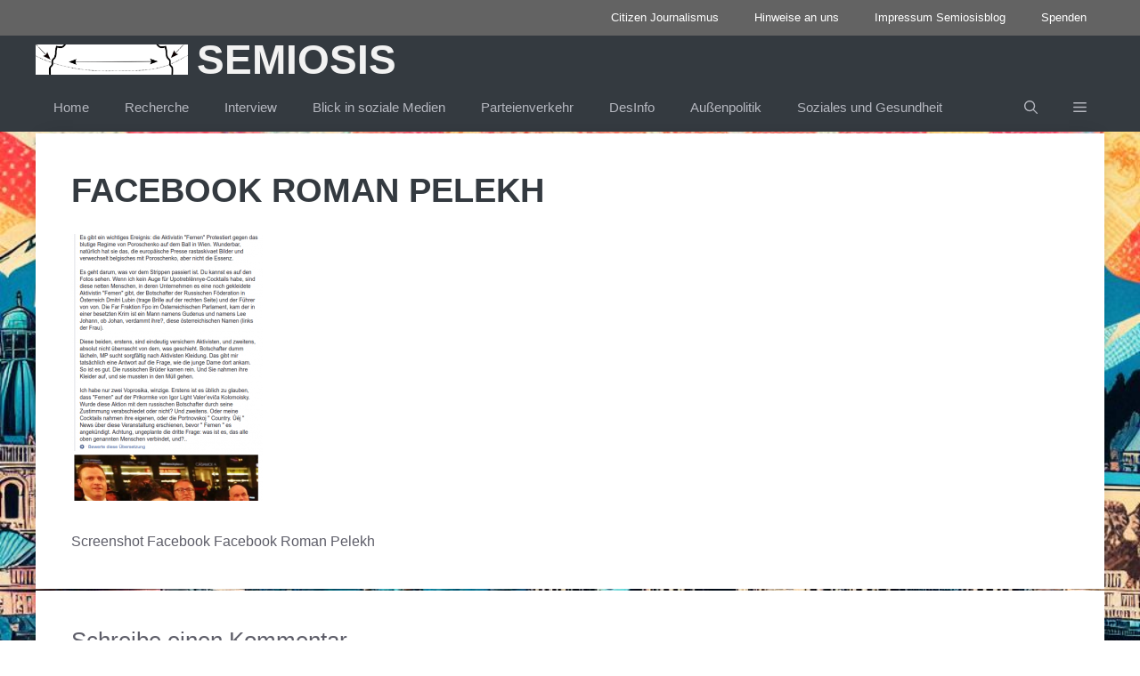

--- FILE ---
content_type: text/html; charset=utf-8
request_url: https://www.google.com/recaptcha/api2/aframe
body_size: 250
content:
<!DOCTYPE HTML><html><head><meta http-equiv="content-type" content="text/html; charset=UTF-8"></head><body><script nonce="HgH_xGLUkzC2hLAbgA53SA">/** Anti-fraud and anti-abuse applications only. See google.com/recaptcha */ try{var clients={'sodar':'https://pagead2.googlesyndication.com/pagead/sodar?'};window.addEventListener("message",function(a){try{if(a.source===window.parent){var b=JSON.parse(a.data);var c=clients[b['id']];if(c){var d=document.createElement('img');d.src=c+b['params']+'&rc='+(localStorage.getItem("rc::a")?sessionStorage.getItem("rc::b"):"");window.document.body.appendChild(d);sessionStorage.setItem("rc::e",parseInt(sessionStorage.getItem("rc::e")||0)+1);localStorage.setItem("rc::h",'1768572137757');}}}catch(b){}});window.parent.postMessage("_grecaptcha_ready", "*");}catch(b){}</script></body></html>

--- FILE ---
content_type: text/css; charset=utf-8
request_url: https://www.semiosis.at/?w3tc_minify=4b05e.css
body_size: 7503
content:
#cookie-law-info-bar{font-size:15px;margin:0
auto;padding:12px
10px;position:absolute;text-align:center;box-sizing:border-box;width:100%;z-index:9999;display:none;left:0px;font-weight:300;box-shadow:0 -1px 10px 0 rgba(172, 171, 171, 0.3)}#cookie-law-info-again{font-size:10pt;margin:0;padding:5px
10px;text-align:center;z-index:9999;cursor:pointer;box-shadow:#161616 2px 2px 5px 2px}#cookie-law-info-bar
span{vertical-align:middle}.cli-plugin-button,.cli-plugin-button:visited{display:inline-block;padding:9px
12px;color:#fff;text-decoration:none;position:relative;cursor:pointer;margin-left:5px;text-decoration:none}.cli-plugin-main-link{margin-left:0px;font-weight:550;text-decoration:underline}.cli-plugin-button:hover{background-color:#111;color:#fff;text-decoration:none}.small.cli-plugin-button,.small.cli-plugin-button:visited{font-size:11px}.cli-plugin-button,.cli-plugin-button:visited,.medium.cli-plugin-button,.medium.cli-plugin-button:visited{font-size:13px;font-weight:400;line-height:1}.large.cli-plugin-button,.large.cli-plugin-button:visited{font-size:14px;padding:8px
14px 9px}.super.cli-plugin-button,.super.cli-plugin-button:visited{font-size:34px;padding:8px
14px 9px}.pink.cli-plugin-button,.magenta.cli-plugin-button:visited{background-color:#e22092}.pink.cli-plugin-button:hover{background-color:#c81e82}.green.cli-plugin-button,.green.cli-plugin-button:visited{background-color:#91bd09}.green.cli-plugin-button:hover{background-color:#749a02}.red.cli-plugin-button,.red.cli-plugin-button:visited{background-color:#e62727}.red.cli-plugin-button:hover{background-color:#cf2525}.orange.cli-plugin-button,.orange.cli-plugin-button:visited{background-color:#ff5c00}.orange.cli-plugin-button:hover{background-color:#d45500}.blue.cli-plugin-button,.blue.cli-plugin-button:visited{background-color:#2981e4}.blue.cli-plugin-button:hover{background-color:#2575cf}.yellow.cli-plugin-button,.yellow.cli-plugin-button:visited{background-color:#ffb515}.yellow.cli-plugin-button:hover{background-color:#fc9200}.cli-plugin-button{margin-top:5px}.cli-bar-popup{-moz-background-clip:padding;-webkit-background-clip:padding;background-clip:padding-box;-webkit-border-radius:30px;-moz-border-radius:30px;border-radius:30px;padding:20px}.cli-powered_by_p{width:100% !important;display:block !important;color:#333;clear:both;font-style:italic !important;font-size:12px !important;margin-top:15px !important}.cli-powered_by_a{color:#333;font-weight:600 !important;font-size:12px !important}.cli-plugin-main-link.cli-plugin-button{text-decoration:none}.cli-plugin-main-link.cli-plugin-button{margin-left:5px}.gdpr-container-fluid{width:100%;padding-right:15px;padding-left:15px;margin-right:auto;margin-left:auto}.gdpr-row{display:-ms-flexbox;display:flex;-ms-flex-wrap:wrap;flex-wrap:wrap;margin-right:-15px;margin-left:-15px}.gdpr-col-4{-ms-flex:0 0 33.333333%;flex:0 0 33.333333%;max-width:33.333333%}.gdpr-col-8{-ms-flex:0 0 66.666667%;flex:0 0 66.666667%;max-width:66.666667%}.gdpr-align-items-stretch{-ms-flex-align:stretch!important;align-items:stretch!important}.gdpr-d-flex{display:-ms-flexbox!important;display:flex!important}.gdpr-px-0{padding-left:0;padding-right:0}.modal-backdrop.show{opacity: .8}.modal-open{overflow:hidden}.modal-open .gdpr-modal{overflow-x:hidden;overflow-y:auto}.gdpr-modal.fade .gdpr-modal-dialog{transition:-webkit-transform .3s ease-out;transition:transform .3s ease-out;transition:transform .3s ease-out,-webkit-transform .3s ease-out;-webkit-transform:translate(0,-25%);transform:translate(0,-25%)}.gdpr-modal.show .gdpr-modal-dialog{-webkit-transform:translate(0,0);transform:translate(0,0)}.modal-backdrop{position:fixed;top:0;right:0;bottom:0;left:0;z-index:1039;background-color:#000}.modal-backdrop.fade{opacity:0}.modal-backdrop.show{opacity: .5}.gdpr-modal{position:fixed;top:0;right:0;bottom:0;left:0;z-index:1050;display:none;overflow:hidden;outline:0}.gdpr-modal
a{text-decoration:none}.gdpr-modal .gdpr-modal-dialog{position:relative;width:auto;margin: .5rem;pointer-events:none;font-family:-apple-system,BlinkMacSystemFont,"Segoe UI",Roboto,"Helvetica Neue",Arial,sans-serif,"Apple Color Emoji","Segoe UI Emoji","Segoe UI Symbol";font-size:1rem;font-weight:400;line-height:1.5;color:#212529;text-align:left;display:-ms-flexbox;display:flex;-ms-flex-align:center;align-items:center;min-height:calc(100% - (.5rem * 2))}@media (min-width: 576px){.gdpr-modal .gdpr-modal-dialog{max-width:500px;margin:1.75rem auto;min-height:calc(100% - (1.75rem * 2))}}@media (min-width: 992px){.gdpr-modal .gdpr-modal-dialog{max-width:900px}}.gdpr-modal-content{position:relative;display:-ms-flexbox;display:flex;-ms-flex-direction:column;flex-direction:column;width:100%;pointer-events:auto;background-color:#fff;background-clip:padding-box;border:1px
solid rgba(0,0,0,.2);border-radius: .3rem;outline:0}.gdpr-modal
.row{margin:0
-15px}.gdpr-modal .modal-body{padding:0;position:relative;-ms-flex:1 1 auto;flex:1 1 auto}.gdpr-modal
.close{position:absolute;right:10px;top:10px;z-index:1;padding:0;background-color:transparent;border:0;-webkit-appearance:none;font-size:1.5rem;font-weight:700;line-height:1;color:#000;text-shadow:0 1px 0 #fff}.gdpr-modal .close:focus{outline:0}.gdpr-switch{display:inline-block;position:relative;min-height:1px;padding-left:70px;font-size:14px}.gdpr-switch input[type="checkbox"]{display:none}.gdpr-switch .gdpr-slider{background-color:#e3e1e8;height:24px;width:50px;bottom:0;cursor:pointer;left:0;position:absolute;right:0;top:0;transition: .4s}.gdpr-switch .gdpr-slider:before{background-color:#fff;bottom:2px;content:"";height:20px;left:2px;position:absolute;transition: .4s;width:20px}.gdpr-switch input:checked+.gdpr-slider{background-color:rgb(99, 179, 95)}.gdpr-switch input:checked+.gdpr-slider:before{transform:translateX(26px)}.gdpr-switch .gdpr-slider{border-radius:34px}.gdpr-switch .gdpr-slider:before{border-radius:50%}.gdpr-tab-content>.gdpr-tab-pane{display:none}.gdpr-tab-content>.active{display:block}.gdpr-fade{transition:opacity .15s linear}.gdpr-nav-pills{display:-ms-flexbox;display:flex;-ms-flex-wrap:wrap;flex-wrap:wrap;padding-left:0;margin-bottom:0;list-style:none;-ms-flex-direction:column !important;flex-direction:column !important;align-items:stretch !important;-ms-align-items:stretch !important}.nav.gdpr-nav-pills,.gdpr-tab-content{width:100%;padding:30px}.nav.gdpr-nav-pills{background:#f3f3f3}.nav.gdpr-nav-pills .gdpr-nav-link{border:1px
solid #0070ad;margin-bottom:10px;color:#0070ad;font-size:14px;display:block;padding: .5rem 1rem;border-radius: .25rem}.nav.gdpr-nav-pills .gdpr-nav-link.active, .nav.gdpr-nav-pills .show>.gdpr-nav-link{background-color:#0070ad;border:1px
solid #0070ad}.nav.gdpr-nav-pills .gdpr-nav-link.active{color:#fff}.gdpr-tab-content .gdpr-button-wrapper{padding-top:30px;margin-top:30px;border-top:1px solid #d6d6d6}.gdpr-tab-content .gdpr-button-wrapper .btn-gdpr{background-color:#0070ad;border-color:#0070ad;color:#fff;font-size:14px;display:inline-block;font-weight:400;text-align:center;white-space:nowrap;vertical-align:middle;-webkit-user-select:none;-moz-user-select:none;-ms-user-select:none;user-select:none;border:1px
solid transparent;padding: .375rem .75rem;font-size:1rem;line-height:1.5;border-radius: .25rem;transition:color .15s ease-in-out,background-color .15s ease-in-out,border-color .15s ease-in-out,box-shadow .15s ease-in-out}.gdpr-tab-content
p{color:#343438;font-size:14px;margin-top:0}.gdpr-tab-content
h4{font-size:20px;margin-bottom: .5rem;margin-top:0;font-family:inherit;font-weight:500;line-height:1.2;color:inherit}.cli-container-fluid{padding-right:15px;padding-left:15px;margin-right:auto;margin-left:auto}.cli-row{display:-ms-flexbox;display:flex;-ms-flex-wrap:wrap;flex-wrap:wrap;margin-right:-15px;margin-left:-15px}.cli-col-4{-ms-flex:0 0 33.333333%;flex:0 0 33.333333%;max-width:33.333333%}.cli-col-8{-ms-flex:0 0 66.666667%;flex:0 0 66.666667%;max-width:66.666667%}.cli-align-items-stretch{-ms-flex-align:stretch!important;align-items:stretch!important}.cli-d-flex{display:-ms-flexbox!important;display:flex!important}.cli-px-0{padding-left:0;padding-right:0}.cli-btn{cursor:pointer;font-size:14px;display:inline-block;font-weight:400;text-align:center;white-space:nowrap;vertical-align:middle;-webkit-user-select:none;-moz-user-select:none;-ms-user-select:none;user-select:none;border:1px
solid transparent;padding: .5rem 1.25rem;line-height:1;border-radius: .25rem;transition:all .15s ease-in-out}.cli-btn:hover{opacity: .8}.cli-read-more-link{cursor:pointer;font-size:15px;font-weight:500;text-decoration:underline}.cli-btn:focus{outline:0}.cli-modal-backdrop.cli-show{opacity: .8}.cli-modal-open{overflow:hidden}.cli-barmodal-open{overflow:hidden}.cli-modal-open .cli-modal{overflow-x:hidden;overflow-y:auto}.cli-modal.cli-fade .cli-modal-dialog{transition:-webkit-transform .3s ease-out;transition:transform .3s ease-out;transition:transform .3s ease-out,-webkit-transform .3s ease-out;-webkit-transform:translate(0,-25%);transform:translate(0,-25%)}.cli-modal.cli-show .cli-modal-dialog{-webkit-transform:translate(0,0);transform:translate(0,0)}.cli-modal-backdrop{position:fixed;top:0;right:0;bottom:0;left:0;z-index:1040;background-color:#000;display:none}.cli-modal-backdrop.cli-fade{opacity:0}.cli-modal-backdrop.cli-show{opacity: .5;display:block}.cli-modal.cli-show{display:block}.cli-modal
a{text-decoration:none}.cli-modal .cli-modal-dialog{position:relative;width:auto;margin: .5rem;pointer-events:none;font-family:-apple-system,BlinkMacSystemFont,"Segoe UI",Roboto,"Helvetica Neue",Arial,sans-serif,"Apple Color Emoji","Segoe UI Emoji","Segoe UI Symbol";font-size:1rem;font-weight:400;line-height:1.5;color:#212529;text-align:left;display:-ms-flexbox;display:flex;-ms-flex-align:center;align-items:center;min-height:calc(100% - (.5rem * 2))}@media (min-width: 576px){.cli-modal .cli-modal-dialog{max-width:500px;margin:1.75rem auto;min-height:calc(100% - (1.75rem * 2))}}@media (min-width: 992px){.cli-modal .cli-modal-dialog{max-width:900px}}.cli-modal-content{position:relative;display:-ms-flexbox;display:flex;-ms-flex-direction:column;flex-direction:column;width:100%;pointer-events:auto;background-color:#fff;background-clip:padding-box;border-radius: .3rem;outline:0}.cli-modal
.row{margin:0
-15px}.cli-modal .modal-body{padding:0;position:relative;-ms-flex:1 1 auto;flex:1 1 auto}.cli-modal .cli-modal-close{position:absolute;right:10px;top:10px;z-index:1;padding:0;background-color:transparent !important;border:0;-webkit-appearance:none;font-size:1.5rem;font-weight:700;line-height:1;color:#000;text-shadow:0 1px 0 #fff}.cli-modal .cli-modal-close:focus{outline:0}.cli-switch{display:inline-block;position:relative;min-height:1px;padding-left:70px;font-size:14px}.cli-switch input[type="checkbox"]{display:none}.cli-switch .cli-slider{background-color:#e3e1e8;height:24px;width:50px;bottom:0;cursor:pointer;left:0;position:absolute;right:0;top:0;transition: .4s}.cli-switch .cli-slider:before{background-color:#fff;bottom:2px;content:"";height:20px;left:2px;position:absolute;transition: .4s;width:20px}.cli-switch input:checked+.cli-slider{background-color:#00acad}.cli-switch input:checked+.cli-slider:before{transform:translateX(26px)}.cli-switch .cli-slider{border-radius:34px}.cli-switch .cli-slider:before{border-radius:50%}.cli-tab-content{background:#fff}.cli-tab-content>.cli-active{display:block}.cli-fade{transition:opacity .15s linear}.cli-nav-pills{display:-ms-flexbox;display:flex;-ms-flex-wrap:wrap;flex-wrap:wrap;padding-left:0;margin-bottom:0;list-style:none;-ms-flex-direction:column;flex-direction:column}.cli-nav-pills,.cli-tab-content{width:100%;padding:30px}@media (max-width: 767px){.cli-nav-pills,.cli-tab-content{padding:30px
10px}}.cli-nav-pills{background:#f3f3f3}.cli-nav-pills .cli-nav-link{border:1px
solid #00acad;margin-bottom:10px;color:#00acad;font-size:14px;display:block;padding: .5rem 1rem;border-radius: .25rem;cursor:pointer}.cli-nav-pills .cli-nav-link.cli-active, .cli-nav-pills .cli-show>.cli-nav-link{background-color:#00acad;border:1px
solid #00acad}.cli-nav-pills .cli-nav-link.cli-active{color:#fff}.cli-tab-content .cli-button-wrapper{padding-top:30px;margin-top:30px;border-top:1px solid #d6d6d6}.cli-tab-content
p{color:#343438;font-size:14px;margin-top:0}.cli-tab-content
h4{font-size:20px;margin-bottom:1.5rem;margin-top:0;font-family:inherit;font-weight:500;line-height:1.2;color:inherit}.cli-container-fluid{padding-right:15px;padding-left:15px;margin-right:auto;margin-left:auto}.cli-row{display:-ms-flexbox;display:flex;-ms-flex-wrap:wrap;flex-wrap:wrap;margin-right:-15px;margin-left:-15px}.cli-col-4{-ms-flex:0 0 33.333333%;flex:0 0 33.333333%;max-width:33.333333%}.cli-col-8{-ms-flex:0 0 66.666667%;flex:0 0 66.666667%;max-width:66.666667%;flex-direction:column}.cli-align-items-stretch{-ms-flex-align:stretch!important;align-items:stretch!important}.cli-d-flex{display:-ms-flexbox!important;display:flex!important}.cli-px-0{padding-left:0;padding-right:0}.cli-btn{cursor:pointer;font-size:14px;display:inline-block;font-weight:400;text-align:center;white-space:nowrap;vertical-align:middle;-webkit-user-select:none;-moz-user-select:none;-ms-user-select:none;user-select:none;border:1px
solid transparent;padding: .5rem 1.25rem;line-height:1;border-radius: .25rem;transition:all .15s ease-in-out}.cli-btn:hover{opacity: .8}.cli-read-more-link{cursor:pointer;font-size:15px;font-weight:500;text-decoration:underline}.cli-btn:focus{outline:0}.cli-modal-backdrop.cli-show{opacity: .8}.cli-modal-open{overflow:hidden}.cli-barmodal-open{overflow:hidden}.cli-modal-open .cli-modal{overflow-x:hidden;overflow-y:auto}.cli-modal.cli-fade .cli-modal-dialog{transition:-webkit-transform .3s ease-out;transition:transform .3s ease-out;transition:transform .3s ease-out,-webkit-transform .3s ease-out;-webkit-transform:translate(0,-25%);transform:translate(0,-25%)}.cli-modal.cli-show .cli-modal-dialog{-webkit-transform:translate(0,0);transform:translate(0,0)}.cli-modal-backdrop{position:fixed;top:0;right:0;bottom:0;left:0;z-index:1040;background-color:#000;-webkit-transform:scale(0);transform:scale(0);transition:opacity ease-in-out 0.5s}.cli-modal-backdrop.cli-fade{opacity:0}.cli-modal-backdrop.cli-show{opacity: .5;-webkit-transform:scale(1);transform:scale(1)}.cli-modal{position:fixed;top:0;right:0;bottom:0;left:0;z-index:99999;transform:scale(0);overflow:hidden;outline:0;display:none}.cli-modal
a{text-decoration:none}.cli-modal .cli-modal-dialog{position:relative;width:auto;margin: .5rem;pointer-events:none;font-family:inherit;font-size:1rem;font-weight:400;line-height:1.5;color:#212529;text-align:left;display:-ms-flexbox;display:flex;-ms-flex-align:center;align-items:center;min-height:calc(100% - (.5rem * 2))}@media (min-width: 576px){.cli-modal .cli-modal-dialog{max-width:500px;margin:1.75rem auto;min-height:calc(100% - (1.75rem * 2))}}.cli-modal-content{position:relative;display:-ms-flexbox;display:flex;-ms-flex-direction:column;flex-direction:column;width:100%;pointer-events:auto;background-color:#fff;background-clip:padding-box;border-radius: .2rem;box-sizing:border-box;outline:0}.cli-modal
.row{margin:0
-15px}.cli-modal .modal-body{padding:0;position:relative;-ms-flex:1 1 auto;flex:1 1 auto}.cli-modal .cli-modal-close:focus{outline:0}.cli-switch{display:inline-block;position:relative;min-height:1px;padding-left:38px;font-size:14px}.cli-switch input[type="checkbox"]{display:none}.cli-switch .cli-slider{background-color:#e3e1e8;height:20px;width:38px;bottom:0;cursor:pointer;left:0;position:absolute;right:0;top:0;transition: .4s}.cli-switch .cli-slider:before{background-color:#fff;bottom:2px;content:"";height:15px;left:3px;position:absolute;transition: .4s;width:15px}.cli-switch input:checked+.cli-slider{background-color:#61a229}.cli-switch input:checked+.cli-slider:before{transform:translateX(18px)}.cli-switch .cli-slider{border-radius:34px;font-size:0}.cli-switch .cli-slider:before{border-radius:50%}.cli-tab-content{background:#fff}.cli-nav-pills{display:-ms-flexbox;display:flex;-ms-flex-wrap:wrap;flex-wrap:wrap;padding-left:0;margin-bottom:0;list-style:none;-ms-flex-direction:column;flex-direction:column}.cli-nav-pills,.cli-tab-content{width:100%;padding:5px
30px 5px 5px;box-sizing:border-box}@media (max-width: 767px){.cli-nav-pills,.cli-tab-content{padding:30px
10px}}.cli-nav-pills{background:#fff}.cli-nav-pills .cli-nav-link{border:1px
solid #ccc;margin-bottom:10px;color:#2a2a2a;font-size:14px;display:block;padding: .5rem 1rem;border-radius: .25rem;cursor:pointer}.cli-nav-pills .cli-nav-link.cli-active, .cli-nav-pills .cli-show>.cli-nav-link{background-color:#f6f6f9;border:1px
solid #ccc}.cli-nav-pills .cli-nav-link.cli-active{color:#2a2a2a}.cli-tab-content .cli-button-wrapper{padding-top:30px;margin-top:30px;border-top:1px solid #d6d6d6}.cli-tab-content
p{color:#343438;font-size:14px;margin-top:0}.cli-tab-content
h4{font-size:20px;margin-bottom:1.5rem;margin-top:0;font-family:inherit;font-weight:500;line-height:1.2;color:inherit}#cookie-law-info-bar .cli-nav-pills,#cookie-law-info-bar .cli-tab-content,#cookie-law-info-bar .cli-nav-pills .cli-show>.cli-nav-link,#cookie-law-info-bar a.cli-nav-link.cli-active{background:transparent}#cookie-law-info-bar .cli-nav-pills .cli-nav-link.cli-active,#cookie-law-info-bar  .cli-nav-link,#cookie-law-info-bar .cli-tab-container p,#cookie-law-info-bar span.cli-necessary-caption,#cookie-law-info-bar .cli-switch .cli-slider:after{color:inherit}#cookie-law-info-bar .cli-tab-header a:before{border-right:1px solid currentColor;border-bottom:1px solid currentColor}#cookie-law-info-bar .cli-row{margin-top:20px}#cookie-law-info-bar .cli-col-4{-webkit-box-flex:0;-ms-flex:0 0 auto;flex:0 0 auto;width:auto;max-width:none}#cookie-law-info-bar .cli-col-8{flex-basis:0;-webkit-box-flex:1;-ms-flex-positive:1;flex-grow:1;max-width:100%}.cli-wrapper{max-width:90%;float:none;margin:0
auto}#cookie-law-info-bar .cli-tab-content
h4{margin-bottom:0.5rem}#cookie-law-info-bar .cli-nav-pills .cli-nav-link{padding: .2rem 0.5rem}#cookie-law-info-bar .cli-tab-container{display:none;text-align:left}.cli-tab-footer .cli-btn{background-color:#00acad;padding:10px
15px;text-decoration:none}.cli-tab-footer .wt-cli-privacy-accept-btn{background-color:#61a229;color:#fff;border-radius:0}.cli-tab-footer{width:100%;text-align:right;padding:20px
0}.cli-col-12{width:100%}.cli-tab-header{display:flex;justify-content:space-between}.cli-tab-header a:before{width:10px;height:2px;left:0;top:calc(50% - 1px)}.cli-tab-header a:after{width:2px;height:10px;left:4px;top:calc(50% - 5px);-webkit-transform:none;transform:none}.cli-tab-header a:before{width:7px;height:7px;border-right:1px solid #4a6e78;border-bottom:1px solid #4a6e78;content:" ";transform:rotate(-45deg);-webkit-transition:all 0.2s ease-in-out;-moz-transition:all 0.2s ease-in-out;transition:all 0.2s ease-in-out;margin-right:10px}.cli-tab-header a.cli-nav-link{position:relative;display:flex;align-items:center;font-size:14px;color:#000;text-transform:capitalize}.cli-tab-header.cli-tab-active .cli-nav-link:before{transform:rotate(45deg);-webkit-transition:all 0.2s ease-in-out;-moz-transition:all 0.2s ease-in-out;transition:all 0.2s ease-in-out}.cli-tab-header{border-radius:5px;padding:12px
15px;cursor:pointer;transition:background-color 0.2s ease-out 0.3s, color 0.2s ease-out 0s;background-color:#f2f2f2}.cli-modal .cli-modal-close{position:absolute;right:0;top:0;z-index:1;-webkit-appearance:none;width:40px;height:40px;padding:0;border-radius:50%;padding:10px;background:transparent;border:none;min-width:40px}.cli-tab-container h4,.cli-tab-container
h1{font-family:inherit;font-size:16px;margin-bottom:15px;margin:10px
0}#cliSettingsPopup .cli-tab-section-container{padding-top:12px}.cli-tab-container p,.cli-privacy-content-text{font-size:14px;line-height:1.4;margin-top:0;padding:0;color:#000}.wt-cli-privacy{display:none}.cli-tab-content{display:none}.cli-tab-section .cli-tab-content{padding:10px
20px 5px 20px}.cli-tab-section{margin-top:5px}@media (min-width: 992px){.cli-modal .cli-modal-dialog{max-width:645px}}.cli-switch .cli-slider:after{content:attr(data-cli-disable);position:absolute;right:50px;color:#000;font-size:12px;text-align:right;min-width:80px}.cli-switch input:checked+.cli-slider:after{content:attr(data-cli-enable)}.cli-privacy-overview:not(.cli-collapsed) .cli-privacy-content{max-height:60px;transition:max-height 0.15s ease-out;overflow:hidden}a.cli-privacy-readmore{font-size:12px;margin-top:12px;display:inline-block;padding-bottom:0;cursor:pointer;color:#000;text-decoration:underline}.cli-modal-footer{position:relative}a.cli-privacy-readmore:before{content:attr(data-readmore-text)}.cli-collapsed a.cli-privacy-readmore:before{content:attr(data-readless-text)}.cli-collapsed .cli-privacy-content{transition:max-height 0.25s ease-in}.cli-privacy-content
p{margin-bottom:0}.cli-modal-close
svg{fill:#000}span.cli-necessary-caption{color:#000;font-size:12px}.cli-tab-section.cli-privacy-tab{display:none}#cookie-law-info-bar .cli-tab-section.cli-privacy-tab{display:block}#cookie-law-info-bar .cli-privacy-overview{display:none}.cli-tab-container .cli-row{max-height:500px;overflow-y:auto}.cli-modal.cli-blowup.cli-out{z-index:-1}.cli-modal.cli-blowup{z-index:999999;transform:scale(1)}.cli-modal.cli-blowup .cli-modal-dialog{animation:blowUpModal 0.5s cubic-bezier(0.165, 0.84, 0.44, 1) forwards}.cli-modal.cli-blowup.cli-out .cli-modal-dialog{animation:blowUpModalTwo 0.5s cubic-bezier(0.165, 0.84, 0.44, 1) forwards}@keyframes
blowUpContent{0%{transform:scale(1);opacity:1}99.9%{transform:scale(2);opacity:0}100%{transform:scale(0)}}@keyframes
blowUpContentTwo{0%{transform:scale(2);opacity:0}100%{transform:scale(1);opacity:1}}@keyframes
blowUpModal{0%{transform:scale(0)}100%{transform:scale(1)}}@keyframes
blowUpModalTwo{0%{transform:scale(1);opacity:1}50%{transform:scale(0.5);opacity:0}100%{transform:scale(0);opacity:0}}.cli-tab-section .cookielawinfo-row-cat-table td, .cli-tab-section .cookielawinfo-row-cat-table
th{font-size:12px}.cli_settings_button{cursor:pointer}.wt-cli-sr-only{display:none;font-size:16px}a.wt-cli-element.cli_cookie_close_button{text-decoration:none;color:#333;font-size:22px;line-height:22px;cursor:pointer;position:absolute;right:10px;top:5px}.cli-bar-container{float:none;margin:0
auto;display:-webkit-box;display:-moz-box;display:-ms-flexbox;display:-webkit-flex;display:flex;justify-content:space-between;-webkit-box-align:center;-moz-box-align:center;-ms-flex-align:center;-webkit-align-items:center;align-items:center}.cli-bar-btn_container{margin-left:20px;display:-webkit-box;display:-moz-box;display:-ms-flexbox;display:-webkit-flex;display:flex;-webkit-box-align:center;-moz-box-align:center;-ms-flex-align:center;-webkit-align-items:center;align-items:center;flex-wrap:nowrap}.cli-style-v2
a{cursor:pointer}.cli-bar-btn_container
a{white-space:nowrap}.cli-style-v2 .cli-plugin-main-link{font-weight:inherit}.cli-style-v2{font-size:11pt;line-height:18px;font-weight:normal}#cookie-law-info-bar[data-cli-type="widget"] .cli-bar-container,#cookie-law-info-bar[data-cli-type="popup"] .cli-bar-container{display:block}.cli-style-v2 .cli-bar-message{width:70%;text-align:left}#cookie-law-info-bar[data-cli-type="widget"] .cli-bar-message,#cookie-law-info-bar[data-cli-type="popup"] .cli-bar-message{width:100%}#cookie-law-info-bar[data-cli-type="widget"] .cli-style-v2 .cli-bar-btn_container{margin-top:8px;margin-left:0px;flex-wrap:wrap}#cookie-law-info-bar[data-cli-type="popup"] .cli-style-v2 .cli-bar-btn_container{margin-top:8px;margin-left:0px}#cookie-law-info-bar[data-cli-style="cli-style-v2"] .cli_messagebar_head{text-align:left;margin-bottom:5px;margin-top:0px;font-size:16px}.cli-style-v2 .cli-bar-message .wt-cli-ccpa-element,.cli-style-v2 .cli-bar-message .wt-cli-ccpa-checkbox{margin-top:5px}.cli-style-v2 .cli-bar-btn_container .cli_action_button ,
.cli-style-v2 .cli-bar-btn_container .cli-plugin-main-link,
.cli-style-v2 .cli-bar-btn_container
.cli_settings_button{margin-left:5px}.wt-cli-ccpa-checkbox
label{font-size:inherit;cursor:pointer;margin:0px
0px 0px 5px}#cookie-law-info-bar[data-cli-style="cli-style-v2"]{padding:14px
25px}#cookie-law-info-bar[data-cli-style="cli-style-v2"][data-cli-type="widget"]{padding:32px
30px}#cookie-law-info-bar[data-cli-style="cli-style-v2"][data-cli-type="popup"]{padding:32px
45px}.cli-style-v2 .cli-plugin-main-link:not(.cli-plugin-button), .cli-style-v2 .cli_settings_button:not(.cli-plugin-button),.cli-style-v2 .cli_action_button:not(.cli-plugin-button){text-decoration:underline}.cli-style-v2 .cli-bar-btn_container .cli-plugin-button{margin-top:5px;margin-bottom:5px}a.wt-cli-ccpa-opt-out{white-space:nowrap;text-decoration:underline}.wt-cli-necessary-checkbox{display:none !important}@media (max-width: 985px){.cli-style-v2 .cli-bar-message{width:100%}.cli-style-v2.cli-bar-container{justify-content:left;flex-wrap:wrap}.cli-style-v2 .cli-bar-btn_container{margin-left:0px;margin-top:10px}#cookie-law-info-bar[data-cli-style="cli-style-v2"],#cookie-law-info-bar[data-cli-style="cli-style-v2"][data-cli-type="widget"],#cookie-law-info-bar[data-cli-style="cli-style-v2"][data-cli-type="popup"]{padding:25px
25px}}.wt-cli-ckyes-brand-logo{display:flex;align-items:center;font-size:9px;color:#111;font-weight:normal}.wt-cli-ckyes-brand-logo
img{width:65px;margin-left:2px}.wt-cli-privacy-overview-actions{padding-bottom:0}@media only screen and (max-width: 479px) and (min-width: 320px){.cli-style-v2 .cli-bar-btn_container{flex-wrap:wrap}}.wt-cli-cookie-description{font-size:14px;line-height:1.4;margin-top:0;padding:0;color:#000}@-webkit-keyframes
spin{0%{-webkit-transform:rotate(0deg);transform:rotate(0deg)}to{-webkit-transform:rotate(1turn);transform:rotate(1turn)}}@keyframes
spin{0%{-webkit-transform:rotate(0deg);transform:rotate(0deg)}to{-webkit-transform:rotate(1turn);transform:rotate(1turn)}}@-webkit-keyframes void-animation-out{0%,to{opacity:1}}@keyframes void-animation-out{0%,to{opacity:1}}.ds-element
*{margin:0;padding:0}.ds-element.submitted form fieldset,.ds-element.submitting form
fieldset{opacity:0;-webkit-transform:scale(0.9);-ms-transform:scale(0.9);transform:scale(0.9);pointer-events:none}.ds-element.submitted .success,.ds-element.submitted .error,.ds-element.submitting .success,.ds-element.submitting
.error{pointer-events:all}.ds-element.submitted .success .icon,.ds-element.submitted .error .icon,.ds-element.submitting .success .icon,.ds-element.submitting .error
.icon{opacity:1}.ds-element.submitted .success .icon .border,.ds-element.submitted .success .icon .checkmark,.ds-element.submitted .error .icon .border,.ds-element.submitted .error .icon .checkmark,.ds-element.submitting .success .icon .border,.ds-element.submitting .success .icon .checkmark,.ds-element.submitting .error .icon .border,.ds-element.submitting .error .icon
.checkmark{opacity:1}.ds-element.submitted .success>:nth-child(2),.ds-element.submitted .error>:nth-child(2),.ds-element.submitting .success>:nth-child(2),.ds-element.submitting .error>:nth-child(2){-webkit-transition-delay:0.1s;-o-transition-delay:0.1s;transition-delay:0.1s}.ds-element.submitted .success>:nth-child(3),.ds-element.submitted .error>:nth-child(3),.ds-element.submitting .success>:nth-child(3),.ds-element.submitting .error>:nth-child(3){-webkit-transition-delay:0.2s;-o-transition-delay:0.2s;transition-delay:0.2s}.ds-element.submitted .success>:nth-child(4),.ds-element.submitted .error>:nth-child(4),.ds-element.submitting .success>:nth-child(4),.ds-element.submitting .error>:nth-child(4){-webkit-transition-delay:0.3s;-o-transition-delay:0.3s;transition-delay:0.3s}.ds-element.submitting .success .border,.ds-element.submitting .success
.checkmark{stroke-dashoffset:60 !important}.ds-element
form{position:relative;width:100%;max-width:500px;-webkit-transition-property:opacity, -webkit-transform;transition-property:opacity, -webkit-transform;-o-transition-property:opacity, transform;transition-property:opacity, transform;transition-property:opacity, transform, -webkit-transform;-webkit-transition-duration:0.35s;-o-transition-duration:0.35s;transition-duration:0.35s;-webkit-transition-timing-function:cubic-bezier(0.165, 0.84, 0.44, 1);-o-transition-timing-function:cubic-bezier(0.165, 0.84, 0.44, 1);transition-timing-function:cubic-bezier(0.165, 0.84, 0.44, 1)}.ds-element form input::-webkit-input-placeholder{opacity:1}.ds-element form input::-moz-placeholder{opacity:1}.ds-element form input:-ms-input-placeholder{opacity:1}.ds-element
form.hide{display:none}.ds-element
.success{display:-ms-flexbox;display:-webkit-box;display:flex;-ms-flex-direction:column;-webkit-box-orient:vertical;-webkit-box-direction:normal;flex-direction:column;-ms-flex-align:center;-webkit-box-align:center;align-items:center;-ms-flex-pack:center;-webkit-box-pack:center;justify-content:center;position:absolute;width:100%;height:100%;top:0;left:0;padding:10px;text-align:center;pointer-events:none;border:none;background:transparent}.ds-element .success>*{-webkit-transition-property:opacity, -webkit-transform;transition-property:opacity, -webkit-transform;-o-transition-property:opacity, transform;transition-property:opacity, transform;transition-property:opacity, transform, -webkit-transform;-webkit-transition-duration:0.35s;-o-transition-duration:0.35s;transition-duration:0.35s;-webkit-transition-timing-function:cubic-bezier(0.165, 0.84, 0.44, 1);-o-transition-timing-function:cubic-bezier(0.165, 0.84, 0.44, 1);transition-timing-function:cubic-bezier(0.165, 0.84, 0.44, 1);opacity:0;-webkit-transform:translateY(50px);-ms-transform:translateY(50px);transform:translateY(50px)}.ds-element .success
.icon{margin:15px
0 30px;-webkit-transform:translateY(70px) scale(0.75);-ms-transform:translateY(70px) scale(0.75);transform:translateY(70px) scale(0.75)}.ds-element .success .icon
svg{will-change:transform}.ds-element .success .icon
.border{stroke-dasharray:251;stroke-dashoffset:62.75;-webkit-transform-origin:50% 50%;-ms-transform-origin:50% 50%;transform-origin:50% 50%;-webkit-transition:stroke-dashoffset 0.35s cubic-bezier(0.165, 0.84, 0.44, 1);-o-transition:stroke-dashoffset 0.35s cubic-bezier(0.165, 0.84, 0.44, 1);transition:stroke-dashoffset 0.35s cubic-bezier(0.165, 0.84, 0.44, 1);-webkit-animation:spin 1s linear infinite;animation:spin 1s linear infinite}.ds-element .success .icon
.checkmark{stroke-dasharray:60;stroke-dashoffset:60;-webkit-transition:stroke-dashoffset 0.35s cubic-bezier(0.165, 0.84, 0.44, 1) 0.35s;-o-transition:stroke-dashoffset 0.35s cubic-bezier(0.165, 0.84, 0.44, 1) 0.35s;transition:stroke-dashoffset 0.35s cubic-bezier(0.165, 0.84, 0.44, 1) 0.35s}.ds-element .success
.title{font-size:17px;font-weight:500;margin-bottom:8px}.ds-element .success
.message{font-size:14px;font-weight:400;margin-bottom:25px;line-height:1.6em}.ds-element .success .message
span{font-size:inherit}.ds-element .success
.reset{color:#fff;padding-top:1rem}.ds-element .success .reset:active{-webkit-transition-duration:0.15s;-o-transition-duration:0.15s;transition-duration:0.15s;-webkit-transition-delay:0s;-o-transition-delay:0s;transition-delay:0s;opacity:0.65}.ds-element .success .reset
svg{will-change:transform}.ds-element.submitted .success
*{opacity:1}.ds-element.submitted .success
.icon{display:none}.ds-element
.error{display:none}.ds-element.error
.error{display:block;text-align:center;padding:1em}.ds-element.error .error
*{opacity:1}.ds-element.error .error
a.reset{padding:1rem}.ds-element.error .error a.reset svg
path{fill:#fff}@media (min-width: 670px){.ds-element
.success{padding:40px}}.stripe-button-el{display:inline}.direct-stripe-button{margin:0
auto;padding:0.7em 1.2em;position:relative;display:inline-block;font-weight:700;background:none;background-image:none;background-color:#6772e5;border:1px
solid #6772e5;color:#fff;border-radius:3px;-webkit-transition:all 0.3s;-o-transition:all 0.3s;transition:all 0.3s}.direct-stripe-button:hover{background-color:transparent;border-color:#6772e5;color:#6772e5}.donationvalue{max-width:5em;display:inline}.direct-stripe input[type="checkbox"]+label{display:inline}.direct-stripe{margin:1em}.direct-stripe.ds-left{margin:0
auto 0 0;text-align:left}.direct-stripe.ds-center{margin:0
auto;text-align:center}.direct-stripe.ds-right{margin:0
0 0 auto;text-align:right}.answer{display:none;position:absolute;color:#fff;background-color:#f00;padding:0.2em 0.7em;-webkit-transform:translate(5%, -105%);-ms-transform:translate(5%, -105%);transform:translate(5%, -105%)}.loadingDS-container{position:absolute;z-index:1111111111;font-size:1em;padding:1em;background-color:#fff;-webkit-transform:translateY(-100%);-ms-transform:translateY(-100%);transform:translateY(-100%)}.loadingDS-container
img{margin-top:5em;margin-left:0.5em;display:inline-block;float:left}.loadingDS{position:relative;color:rgba(0,0,0,0.3);font-size:5em;display:inline-block;float:left}.loadingDS:before{content:attr(data-text);position:absolute;overflow:hidden;max-width:7em;white-space:nowrap;color:#333;-webkit-animation:loading 8s linear;animation:loading 8s linear}@-webkit-keyframes
loading{0%{max-width:0}}@keyframes
loading{0%{max-width:0}}.original-stripe-button{overflow:hidden;display:inline-block;visibility:visible !important;padding:0.5rem 1rem;background-image:-webkit-linear-gradient(#28a0e5, #015e94);background-image:-o-linear-gradient(#28a0e5, #015e94);background-image:-webkit-linear-gradient(#28a0e5, #015e94);background-image:-o-linear-gradient(#28a0e5, #015e94);background-image:-webkit-gradient(linear, left top, left bottom, from(#28a0e5), to(#015e94));background-image:linear-gradient(#28a0e5, #015e94);-webkit-font-smoothing:antialiased;border:0;text-decoration:none;border-radius:5px;-webkit-box-shadow:0 1px 0 rgba(0,0,0,0.2);-ms-box-shadow:0 1px 0 rgba(0,0,0,0.2);-o-box-shadow:0 1px 0 rgba(0,0,0,0.2);box-shadow:0 1px 0 rgba(0,0,0,0.2);-webkit-touch-callout:none;-webkit-tap-highlight-color:transparent;-webkit-user-select:none;-moz-user-select:none;-ms-user-select:none;-o-user-select:none;user-select:none;cursor:pointer}.original-stripe-button::-moz-focus-inner{border:0;padding:0}.original-stripe-button
span{display:block;position:relative;padding:0
12px;height:30px;line-height:30px;background:#1275ff;background-image:-webkit-linear-gradient(#7dc5ee, #008cdd 85%, #30a2e4);background-image:-o-linear-gradient(#7dc5ee, #008cdd 85%, #30a2e4);background-image:-webkit-linear-gradient(#7dc5ee, #008cdd 85%, #30a2e4);background-image:-o-linear-gradient(#7dc5ee, #008cdd 85%, #30a2e4);background-image:-webkit-gradient(linear, left top, left bottom, from(#7dc5ee), color-stop(85%, #008cdd), to(#30a2e4));background-image:linear-gradient(#7dc5ee, #008cdd 85%, #30a2e4);font-size:14px;color:#fff;font-weight:bold;font-family:"Helvetica Neue",Helvetica,Arial,sans-serif;text-shadow:0 -1px 0 rgba(0,0,0,0.25);-webkit-box-shadow:inset 0 1px 0 rgba(255,255,255,0.25);-ms-box-shadow:inset 0 1px 0 rgba(255,255,255,0.25);-o-box-shadow:inset 0 1px 0 rgba(255,255,255,0.25);box-shadow:inset 0 1px 0 rgba(255,255,255,0.25);border-radius:4px}.original-stripe-button:not(:disabled):active,.original-stripe-button.active{background:#005d93}.original-stripe-button:not(:disabled):active span,.original-stripe-button.active
span{color:#eee;background:#008cdd;background-image:-webkit-linear-gradient(#008cdd, #008cdd 85%, #239adf);background-image:-o-linear-gradient(#008cdd, #008cdd 85%, #239adf);background-image:-webkit-linear-gradient(#008cdd, #008cdd 85%, #239adf);background-image:-o-linear-gradient(#008cdd, #008cdd 85%, #239adf);background-image:-webkit-gradient(linear, left top, left bottom, from(#008cdd), color-stop(85%, #008cdd), to(#239adf));background-image:linear-gradient(#008cdd, #008cdd 85%, #239adf);-webkit-box-shadow:inset 0 1px 0 rgba(0,0,0,0.1);-ms-box-shadow:inset 0 1px 0 rgba(0,0,0,0.1);-o-box-shadow:inset 0 1px 0 rgba(0,0,0,0.1);box-shadow:inset 0 1px 0 rgba(0,0,0,0.1)}.original-stripe-button:disabled,.original-stripe-button.disabled{background:rgba(0,0,0,0.2);-webkit-box-shadow:none;-moz-box-shadow:none;-ms-box-shadow:none;-o-box-shadow:none;box-shadRow:none}.original-stripe-button:disabled span,.original-stripe-button.disabled
span{color:#999;background:#f8f9fa;text-shadow:0 1px 0 rgba(255,255,255,0.5)}.ds-modal{margin:0
!important;display:none;position:fixed;z-index:20000;left:0;top:0;max-width:100% !important;width:100%;height:100%;overflow:auto;background-color:#000;background-color:rgba(0,0,0,0.4)}.ds-modal-content{background-color:#fefefe;margin:15% auto;padding:10px;border:1px
solid #888;max-width:calc(6 * (100vw / 12) - 28px);width:80%}.ds-modal
.ds_form_title{text-align:center;font-size:120%}.ds-close{color:#fff;float:right;font-size:28px;font-weight:bold;padding:0
15px}.ds-close:hover,.ds-close:focus{color:#fff;text-decoration:none;cursor:pointer}.element-paymentRequest{width:100%;margin-bottom:10px}.ds-element.in-form{background-color:#9169d8;padding:15px
0;color:#fff}.ds-element.in-form
*{font-family:Helvetica Neue,Helvetica,Arial,sans-serif;font-size:16px;font-weight:400}.ds-element.in-form
hr{background-color:#fff;border:0;height:1px;margin-top:1rem;max-width:50%;text-align:center}.ds-element.in-form
form{margin:0
auto}.ds-element.in-form form
img{height:100px;width:100px;border-radius:50%;margin:0
auto;border:solid 2px #fff}.ds-element.in-form form .ds-company-name{width:100%;text-align:center}.ds-element.in-form form .ds-company-name
p{width:100%;text-align:center;font-size:130%;color:#fff}.ds-element.in-form form .ds-product-description{width:100%;text-align:center}.ds-element.in-form form .ds-product-description
p{width:100%;text-align:center;font-size:110%;color:#fff}.ds-element.in-form
fieldset{border:1px
solid #fff;padding:15px;border-radius:6px}.ds-element.in-form fieldset
legend{margin:0
auto;padding:0
10px;text-align:center;font-size:14px;font-weight:500;color:#fff;background-color:#9169d8}.ds-element.in-form fieldset legend+*{clear:both}.ds-element.in-form .card-only{display:block}.ds-element.in-form .payment-request-available{display:none}.ds-element.in-form
.row{display:-ms-flexbox;display:-webkit-box;display:flex;margin:0
0 10px}.ds-element.in-form
.row.ds_form_title{margin-top:1em;color:#fff;text-align:center;-webkit-box-pack:center;-ms-flex-pack:center;justify-content:center;font-size:110%}.ds-element.in-form
.field{position:relative;width:100%;margin-bottom:1em}.ds-element.in-form
.field.dsCardField{margin-top:1em}.ds-element.in-form .field+.field{margin-left:10px}.ds-element.in-form
label{width:100%;color:#fff;font-size:14px;font-weight:500;overflow:hidden;-o-text-overflow:ellipsis;text-overflow:ellipsis;white-space:nowrap;position:absolute;pointer-events:none;left:5px;top:10px;-o-transition:0.2s ease all;transition:0.2s ease all;-moz-transition:0.2s ease all;-webkit-transition:0.2s ease all}.ds-element.in-form
label.dsCardElement{top:-1.5em}.ds-element.in-form
.shippingData{margin-top:1.5em;-webkit-animation:1ms void-animation-out;-webkit-appearance:checkbox;-moz-appearance:checkbox;appearance:checkbox;outline:initial;border-style:initial;border-radius:initial}.ds-element.in-form .shippingData~.dsShippingDetails{display:block;-webkit-transition:all 5ms;-o-transition:all 5ms;transition:all 5ms}.ds-element.in-form .shippingData:checked~.dsShippingDetails{display:none}.ds-element.in-form input:focus ~ label,.ds-element.in-form input:valid ~ label,.ds-element.in-form select:focus ~ label,.ds-element.in-form select:valid~label{top:-1em;color:#fff;font-size:10px}.ds-element.in-form input:focus ~ label.shippingDataLabel,.ds-element.in-form input:valid ~ label.shippingDataLabel,.ds-element.in-form select:focus ~ label.shippingDataLabel,.ds-element.in-form select:valid~label.shippingDataLabel{position:relative;font-size:14px;top:-0.1em}.ds-element.in-form
.input{width:100%;color:#fff;background:transparent;padding:5px;border-bottom:1px solid #eee}.ds-element.in-form .input::-webkit-input-placeholder{color:#777}.ds-element.in-form .input::-moz-placeholder{color:#777}.ds-element.in-form .input:-ms-input-placeholder{color:#777}.ds-element.in-form .input.StripeElement--focus,.ds-element.in-form .input:focus{border-color:#fff}.ds-element.in-form .input.StripeElement--invalid{border-color:#fff}.ds-element.in-form .input:-webkit-autofill{-webkit-text-fill-color:#fff;-webkit-transition:background-color 100000000s;-o-transition:background-color 100000000s;transition:background-color 100000000s;-webkit-animation:1ms void-animation-out}.ds-element.in-form select:-webkit-autofill{-webkit-text-fill-color:#fff;-webkit-transition:background-color 100000000s;-o-transition:background-color 100000000s;transition:background-color 100000000s;-webkit-animation:1ms void-animation-out}.ds-element.in-form select.input,.ds-element.in-form select:-webkit-autofill{background-image:url('data:image/svg+xml;utf8,<svg width="10px" height="5px" viewBox="0 0 10 5" version="1.1" xmlns="http://www.w3.org/2000/svg" xmlns:xlink="http://www.w3.org/1999/xlink"><path fill="#fff" d="M5.35355339,4.64644661 L9.14644661,0.853553391 L9.14644661,0.853553391 C9.34170876,0.658291245 9.34170876,0.341708755 9.14644661,0.146446609 C9.05267842,0.0526784202 8.92550146,-2.43597394e-17 8.79289322,0 L1.20710678,0 L1.20710678,0 C0.930964406,5.07265313e-17 0.707106781,0.223857625 0.707106781,0.5 C0.707106781,0.632608245 0.759785201,0.759785201 0.853553391,0.853553391 L4.64644661,4.64644661 L4.64644661,4.64644661 C4.84170876,4.84170876 5.15829124,4.84170876 5.35355339,4.64644661 Z" id="shape"></path></svg>');background-position:100%;background-size:10px 5px;background-repeat:no-repeat;overflow:hidden;text-overflow:ellipsis;padding-right:20px}.ds-element.in-form
option{background-color:#9169d8;border-bottom:thin solid #fff}.ds-element.in-form .StripeElement--webkit-autofill{background:transparent !important}.ds-element.in-form input,.ds-element.in-form button,.ds-element.in-form
select{-webkit-animation:1ms void-animation-out;-webkit-appearance:none;-moz-appearance:none;appearance:none;outline:none;border-style:none;border-radius:0}.ds-element.in-form
button{display:block;width:100%;height:40px;margin:20px
0 0;background-color:#fff;border-radius:6px;color:#9169d8;font-weight:500;border:solid thin #fff;cursor:pointer}.ds-element.in-form button:active,.ds-element.in-form button:hover{background-color:#9169d8;color:#fff}.ds-element.in-form .error svg
.base{fill:#fff}.ds-element.in-form .error svg
.glyph{fill:#9169d8}.ds-element.in-form .error
.message{color:#fff}.ds-element.in-form .success .icon
.border{stroke:#fff}.ds-element.in-form .success .icon
.checkmark{stroke:#fff}.ds-element.in-form .success
.title{color:#fff}.ds-element.in-form .success
.message{color:#fff}.ds-element.in-form .success .reset
path{fill:#fff}.entry .entry-content .ds-element.in-form
hr{background-color:#fff;border:0;height:1px;max-width:50%;text-align:center;margin:1rem auto 0px}@media only screen and (max-width: 992px){.ds-modal-content{max-width:80%}.ds-element.in-form
.row{display:block}.ds-element .CardField .CardField-input-wrapper .CardField-child{display:block !important;position:relative;width:100%}}

--- FILE ---
content_type: text/plain
request_url: https://www.google-analytics.com/j/collect?v=1&_v=j102&a=550111271&t=pageview&_s=1&dl=https%3A%2F%2Fwww.semiosis.at%2F2018%2F02%2F11%2Fzweifel-an-der-femen-aktion-gegen-poroschenko%2Fbildschirmfoto_2018-02-11_10-18-38%2F&ul=en-us%40posix&dt=Facebook%20Roman%20Pelekh%20-%20Semiosis&sr=1280x720&vp=1280x720&_u=IEBAAEABAAAAACAAI~&jid=919696977&gjid=600922475&cid=62736050.1768572135&tid=UA-84475641-1&_gid=816077584.1768572135&_r=1&_slc=1&z=553503132
body_size: -450
content:
2,cG-TCGVZ622QR